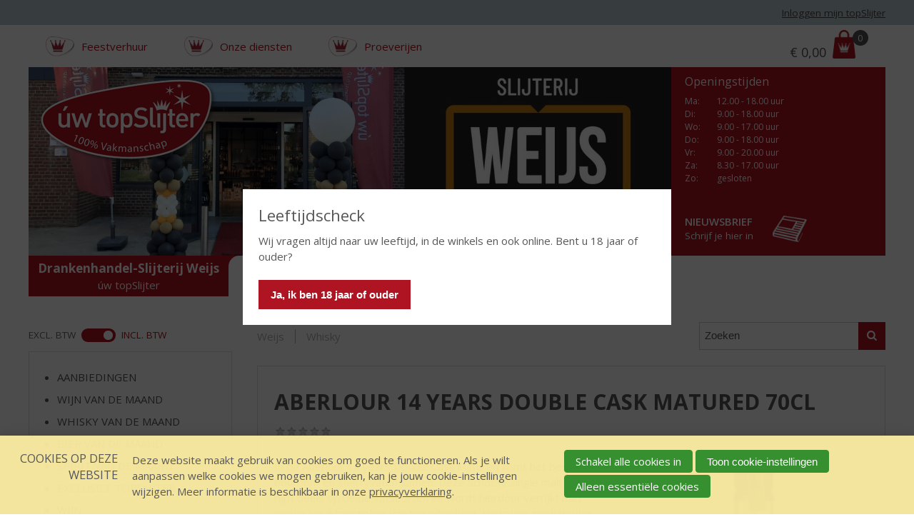

--- FILE ---
content_type: text/html; charset=UTF-8
request_url: https://www.slijterijweijs.nl/webshop/133123/whisky/1275773/aberlour-14-years-double-cask-matured-70cl
body_size: 11302
content:
<!DOCTYPE html>
<!--[if IE 7 ]><html lang="nl" class="no-js ie7 not-responsive"><![endif]-->
<!--[if IE 8 ]><html lang="nl" class="no-js ie8 not-responsive"></html><![endif]-->
<!--[if IE 9 ]><html lang="nl" class="no-js ie9"><![endif]-->
<!--[if (gt IE 9)|!(IE)]><!--><html lang="nl" class="no-js"><!--<![endif]-->
<head>

<script type='text/javascript' src='/ui/uibase/script/setcookie.js?r=2b0fb64fe3071088dc4630093935479cfe20b7f0'></script>
<script type='text/javascript' src='/l/cookie_control/filter/default/6b86b273ff34fce19d6b804eff5a3f5747ada4eaa22f1d49c01e52ddb7875b4b'></script>
<meta itemprop="pb:time" content="1530082454">
 <meta name='generator' content='Procurios' />
    <meta charset="UTF-8" />
    <link href='https://fonts.googleapis.com/css?family=Open+Sans:400,700,700italic,600,400italic' rel='stylesheet' type='text/css'>
    <link href='https://fonts.googleapis.com/css?family=Open+Sans+Condensed:700' rel='stylesheet' type='text/css'>
    <link href='https://fonts.googleapis.com/css?family=Architects+Daughter' rel='stylesheet' type='text/css'>
    <link rel='stylesheet' type='text/css' media='screen' href='/cache/ahhin0vol6j6.ff991df58ecf.css' />
<link rel='stylesheet' type='text/css' media='screen' href='/cache/1c291phpe50o8.ff991df58ecf.dialog.css' />
<link rel='stylesheet' type='text/css' media='screen' href='/cache/zpbqmxnmxy2x.ff991df58ecf.css' />
<link rel='stylesheet' type='text/css' media='print' href='/cache/1zl9c1uvgwn4w.ff991df58ecf.css' />
<meta http-equiv="X-UA-Compatible" content="IE=edge,chrome=1">
    <title>ABERLOUR 14 YEARS DOUBLE CASK MATURED 70CL - Weijs - úw topSlijter</title>
    <script id="piggy-widget" data-widget-id="1241" src="https://widget.piggy.eu/widget.js" defer></script>
    <meta name="viewport" content="width=device-width, initial-scale=1.0">
    <meta name='author' content='' />
    
    
    
    <link rel="shortcut icon" href="/ui/uwtopslijter/img/favicon.ico" />
    <style>
        .productListItem--hasPriceDeal1 .productListItem__content::before {
            content: 'Aanbieding';
        }

        .stockType--limited:before {
            content: 'Beperkte voorraad';
        }

        .stockType--unlimited:before {
            content: 'Op voorraad';
        }

        .stockType--empty:before {
            content: 'Niet bestelbaar';
        }

        .stockType--backorder:before {
            content: 'In backorder';
        }

    </style>
    <link rel='stylesheet' type='text/css' media='screen' href='/ui/uibase/style/pbutil.css?rev=936ee22c6760c7601820a01aadeb5a63a9c84a35' />
<script type='text/javascript' src='/ui/uibase/script/prototype/prototype-min.js?rev=2ce7626cd5fcfb3042f3ce6c532d9fd6b7e4e352'></script>
<script type='text/javascript' src='/ui/uibase/droplets/iframe-resizer/child.js?rev=8075597b7937271dad9679269aec91bcab7a61fc'></script>
<script type='text/javascript' src='/ui/uibase/script/pblib/pblib.js?rev=397cb9ef2e7dec4e026c879b0066f2807e007912'></script>

    <link rel='stylesheet' media='screen' href='/ui/uwtopslijter/modules/mod_webshop2/style/webshop-shopping-cart-new.css?rev=7a3048ffffe45c8c411620ba1b35a1902b29458e' type='text/css' />
<link rel='stylesheet' media='screen' href='/a/component/CompactShoppingCartProductsPopup-6871/1/uwtopslijter/CompactShoppingCartProductsPopup.css?rev=b9919fdbf63aedecd7df0c89116b357a0c642949' type='text/css' />
<script type="text/javascript">var dataLayer = [{"ecommerce":{"currencyCode":"EUR","detail":{"actionField":[],"products":[{"id":"TSL111986","name":"ABERLOUR 14 YEARS DOUBLE CASK MATURED 70CL","brand":"","category":"Whisky","price":"62.99","variant":""}]}}},{"event":"view_item","ecommerce":{"currency":"EUR","value":"62.99","items":[{"item_id":"TSL111986","item_name":"ABERLOUR 14 YEARS DOUBLE CASK MATURED 70CL","item_brand":"","item_category":"Whisky","price":"62.99","item_variant":"","index":1}]}}]</script><script type="application/ld+json"> {"@context":"http:\/\/schema.org","@type":"Product","name":"ABERLOUR 14 YEARS DOUBLE CASK MATURED 70CL","image":"https:\/\/www.slijterijweijs.nl\/l\/library\/download\/urn:uuid:d0b2077c-2745-445e-abe2-d73a5da2b333\/aberlour+14.jpg","description":"In de Aberlour 14 years Double Cask Matured komt het beste van bourbon- en sherryvaten samen. Deze Schotse single malt whisky rijpt deels op beide vatsoorten en wordt hierdoor verrijkt met unieke karakteristieken van het eikenhout. Hints van zoetigheden, kruiden, fruit en tonen van hout zijn allemaal aanwezig in het karakter van deze whisky.\r\n\r\nAberlour 14 Double Cask Matured heeft een goed gebalanceerde geur waarin hints van gedroogd fruit, kruiden en een vleugje eikenhout elkaar aanvullen. Soepele, zachte smaken vallen op in de mond. Fruitinvloeden, een vleugje butterscotch en zachte hints van kruiden gaan in elkaar over. De afdronk is soepel en middellang.","offers":{"@type":"Offer","priceCurrency":"EUR","price":"62.99","priceValidUntil":"","itemCondition":"","availability":"","seller":""}} </script><script src="/ui/uibase/vendor/procurios/amdLoader/dist/amdLoader.js?rev=b1a6a7ceda19f51c6a18587a2b15ca17675e5d29" data-main data-rev="ff991df58ecf"></script><script type="text/javascript" src="https://www.recaptcha.net/recaptcha/api.js?hl=nl&onload=recaptchaCallback&render=explicit" async defer></script>
<script type='text/javascript'>var digitalData = {"page":{"attributes":{"PBSiteID":"4758"},"pageInfo":{"pageID":"4770","pageName":"Webshop","language":"nl_NL","breadCrumbs":["Home","Hoofdmenu","Webshop"]}},"user":[{"segment":{"loggedIn":"no"},"profile":[{"profileID":"-","countryCode":"US","attributes":[]}]}],"component":[{"componentInfo":{"componentID":"4772","componentName":"Zoeken in webshop"},"attributes":{"componentType":"LimeWebshopProductSearch","componentModule":"Webshop"}},{"componentInfo":{"componentID":"4771","componentName":"Webshop Weijs"},"attributes":{"componentType":"LimeWebshopView","componentModule":"Webshop"}},{"componentInfo":{"componentID":"4773","componentName":"Webshop categorie\u00ebn Weijs"},"attributes":{"componentType":"LimeWebshopCategories","componentModule":"Webshop"}},{"componentInfo":{"componentID":"4774","componentName":"Productfilter"},"attributes":{"componentType":"ProductFilter","componentModule":"Webshop"}}],"product":[{"productId":"TSL111986","productName":"ABERLOUR 14 YEARS DOUBLE CASK MATURED 70CL","description":"In de Aberlour 14 years Double Cask Matured komt het beste van bourbon- en sherryvaten samen. Deze Schotse single malt whisky rijpt deels op beide vatsoorten en wordt hierdoor verrijkt met unieke karakteristieken van het eikenhout. Hints van zoetigheden, kruiden, fruit en tonen van hout zijn allemaal aanwezig in het karakter van deze whisky.\r\n\r\nAberlour 14 Double Cask Matured heeft een goed gebalanceerde geur waarin hints van gedroogd fruit, kruiden en een vleugje eikenhout elkaar aanvullen. Soepele, zachte smaken vallen op in de mond. Fruitinvloeden, een vleugje butterscotch en zachte hints van kruiden gaan in elkaar over. De afdronk is soepel en middellang.","productImage":"https:\/\/www.slijterijweijs.nl\/l\/library\/download\/urn:uuid:d0b2077c-2745-445e-abe2-d73a5da2b333\/aberlour+14.jpg"}],"cookiePolicy":{"acceptancePolicy":"optIn","cookieTypeCategory":{"tracking":"tracking","statistics":"tracking","external":"external","functional":"essential"},"allowedCookieTypes":{"functional":true,"preferences":false,"statistics":false,"tracking":false,"external":false}},"pageInstanceID":"production"}</script>
    <script>
        window.dataLayer = window.dataLayer || [];
        function gtag(){ dataLayer.push(arguments); }

        gtag('consent', 'default', {"ad_storage":"denied","ad_user_data":"denied","ad_personalization":"denied","analytics_storage":"denied","functionality_storage":"denied","personalization_storage":"denied","security_storage":"granted"});
    </script>
<script>
    (function(w,d,s,l,i){w[l]=w[l]||[];w[l].push({'gtm.start':
        new Date().getTime(),event:'gtm.js'});var f=d.getElementsByTagName(s)[0],
        j=d.createElement(s),dl=l!='dataLayer'?'&l='+l:'';j.async=true;j.src=
        '//www.googletagmanager.com/gtm.js?id='+i+dl;f.parentNode.insertBefore(j,f);
    })(window,document,'script','dataLayer','GTM-W5NRBNC');
</script>
<link rel='stylesheet' media='screen' href='/ui/uwtopslijter/modules/mod_webshop2/style/webshop-frontend-new.css?rev=367505876b43950cded23e6905d908634c20f6d3' type='text/css' />
<link rel='stylesheet' media='print' href='/files/mod_webshop2/style/print.css?rev=90f27f2a516f9ddccfb75efea183f970b74ed131' type='text/css' />
<script src='/a/userinterface/uibase/script/pblib/autosubmit.js?rev=90c9895ce147e8ab051bd55f6ea95a9eb9a4be2e'></script>
<script src='/a/userinterface/uwtopslijter/modules/mod_webshop2/script/webshopcart.js?rev=724a38b6cbf25d8f1d99f1311bff2a49749800a6'></script>
<script src='/a/module/mod_webshop2/script/webshopfavorites.js?rev=776234037c32c2d1ed2dc11c9e8ea503117bd5f1'></script>
<script src='/a/userinterface/uibase/components/form-elements/form-element-rating/pbuic-fe-rating.js?rev=fe357a604012621d43d1c2532dd18be654a30000'></script>
<link rel='stylesheet' media='screen' href='/ui/uwtopslijter/components/form-elements/form-element-rating/pbuic-fe-rating.css?rev=0b6809514538595ffb1a502bce8080916f3f301b' type='text/css' />
<script src='/a/module/mod_webshop2_review/script/review.js?rev=8aac1b1575f52ee91d2a46d84c1a461d718104b3'></script>
<script type='text/javascript'><!--//--><![CDATA[//><!--
require(["domReady"], function (domReady) { domReady(function () { Review.init("ws-review-form") }); });
require(["domReady"], function (domReady) { domReady(function () { window.formElementRating = window.formElementRating || {}; window.formElementRating.reviewScore = new PbLib.UI.formElementRating('reviewScore') }); });
    var recaptchaCallback = function () {
        var containers = document.getElementsByClassName("g-recaptcha");
        for (var i = 0; i < containers.length; i++) {
            grecaptcha.render(containers[i].id, {
                sitekey: containers[i].getAttribute("data-sitekey"),
                theme: containers[i].getAttribute("data-theme")
            });
        }
    };
require(["domReady"], function (domReady) { domReady(function () { ReviewReply.init("ws-review-reply-form") }); });
//--><!]]></script>
<script src='/a/module/mod_webshop2_review/script/review-list.js?rev=6d7f020bd577e20d5bef3a173f03a6ad2a616c3e'></script>
<script src='/a/userinterface/uibase/script/jsonrpc.js?rev=4686b3031fe7066fa2e9ee8c9876163604f59fe7'></script>
<script type='text/javascript'><!--//--><![CDATA[//><!--
require(["domReady"], function (domReady) { domReady(function () { ReviewList.init("https:\/\/www.slijterijweijs.nl\/o\/webshop2_review\/AThOdR1ra4Yp_1klARezXa47gw5QSw~seip5VphyoW8JbFg5FpTnD8jI_M4jdPqlZIe5TCyV~rD8u2LIk4wj0wgrblVhZ3xpIg--\/reviewList\/rpc",10,0,10) }); });
//--><!]]></script>
<link rel='stylesheet' media='screen' href='/files/mod_cookie_control/style/cookie-control.css?rev=47fa83acee758c80248c8a782271fc5d0f928fc4' type='text/css' />
<script src='/a/module/mod_cookie_control/script/cookie-control.js?rev=7bf44ede546893e6962803330cfe9044255e761a'></script>
<link rel='stylesheet' media='screen' href='/ui/uwtopslijter/modules/mod_webshop2/style/webshop-shopping-cart-new.css?rev=7a3048ffffe45c8c411620ba1b35a1902b29458e' type='text/css' />
<link rel='stylesheet' media='screen' href='/a/component/CompactShoppingCartProductsPopup-6871/1/uwtopslijter/CompactShoppingCartProductsPopup.css?rev=b9919fdbf63aedecd7df0c89116b357a0c642949' type='text/css' />
<link rel='stylesheet' media='screen' href='/a/component/VatSwitcher-30d3/1/uwtopslijter/VatSwitcher.css?rev=4da7008baa6ac1bf06cfe7d8c10a806cec0f5b94' type='text/css' />
<script type='text/javascript'><!--//--><![CDATA[//><!--
require(["pb\/load!VatSwitcher-1848602433"]);
//--><!]]></script>

    
</head>
<body id="webshop" class=" webshop-productdetails  webshop-active">
<noscript>
    <iframe src="//www.googletagmanager.com/ns.html?id=GTM-W5NRBNC" height="0" width="0" style="display:none; visibility:hidden"></iframe>
</noscript>
    <!-- ProBaseSpider noIndex -->
    <div class="skip-links">
        <span>Sla links over</span>
        <ul>
            <li><a href="#content">Spring naar de inhoud</a></li>
            <li><a href="#nav">Spring naar de navigatie</a></li>
        </ul>
    </div>
    <div id='ageConfirmation' class='ageConfirmation'>
        <div class="ageConfirmation__pageBlocker"></div>
        <div class="ageConfirmation__content">
            <h2 class="ageConfirmation__header">Leeftijdscheck</h2>
            <p class="ageConfirmation__text">Wij vragen altijd naar uw leeftijd, in de winkels en ook online. Bent u 18 jaar of ouder?</p>
            <button id="ageConfirmationButton" class="ctaButton">Ja, ik ben 18 jaar of ouder</button>
        </div>
    </div>
    <div id="siteContainer" class="site-container clearfix">
        <div class="header-container">
            <div class="header-first-row">
                <div class='wrapper '>
                    
                    <div class='login-wrapper'>	<div id='loggedOut' class='loginSnippet'>
		<a href='/login' class='loginSnippet__link'>Inloggen mijn topSlijter</a>
	</div>
</div>
                </div>
            </div>
            <div class="wrapper header-wrapper">
                <div class="header-second-row" id='header-second-row'>
                    <div class='header-servicemenu'><ul><li class="nth-child1">                
            <a href="/feestverhuur">Feestverhuur</a></li><li class="nth-child2">                
            <a href="/onze-diensten">Onze diensten</a></li><li class="nth-child3 last">                
            <a href="/proeverijen">Proeverijen</a></li></ul></div>
                    <div class='shoppingcartCompactContainer'><div
    id='art_32833'
    class='article '
    >
        <div class='article_content article_dynamic'><div class="shopping-cart-compact" id="webshop-shopping-cart-snippet">
    <h3>Mijn winkelmand</h3>
    <a href="/winkelwagen">
        			<span class="visually-hidden">Prijs: </span>
			<span class='total-price'><span class='currency-symbol'>€ </span>0,00</span>
			        	    <span class="icon-cart"></span>
	    <span class="mw-scs-number-of-articles">0</span>
    </a>
</div></div>
</div></div>
                </div>
                <div class='header-third-row'>
                    <div class="header-images">
                        <a href='/'><img src="/ui/uwtopslijter/img/uw-topslijter-logo.png" class="logo" alt="Uw topSlijter. 100% vakmanschap "></a>
                        <a href='/'>
                            <img src="/l/library/download/urn:uuid:d68663e8-8939-4910-bed1-36234d099374/opzet+heading.jpg?scaleType=3&width=1280&height=375" class="banner" alt="">
                        </a>
                    </div><!--
-------------------><div class="metaContentContainer--large">
                        <div class='metaContent '>
                            <form method="get" action="/winkels" id="store-search" class='metaContent__storeSearch'>
                                <input type='hidden' name='map' value='uw-topslijter'/>
                                <label for="store-searchfield">Zoek een winkel</label>
                                <input id="store-searchfield" name="address" type="text"/>
                                <button type="submit" class="sr">Zoek een winkel</button>
                            </form>
                            <div class='metaContent__openingTimes'>
                                <div
    id='art_527'
    class='article '
    >
        <div class='article_content article_dynamic'><div class='mainAddress'><address><img class='icon' src='/files/mod_relation/icons/company.svg' height='16' width='20' alt='' /> Weijs<br />
Herstraat 58<br />
5961 GK  HORST</address><p></p>
<div class="openingTimes">
<h3>Openingstijden</h3>
<table border="1" class="first">
<tbody>
<tr>
<td style="text-align:left;">Ma<span>:</span></td>
<td>12.00 - 18.00 uur</td>
</tr>
<tr class="even">
<td>Di<span>:</span></td>
<td>9.00 - 18.00 uur</td>
</tr>
<tr>
<td>Wo<span>:</span></td>
<td>9.00 - 17.00 uur</td>
</tr>
<tr class="even">
<td>Do<span>:</span></td>
<td>9.00 - 18.00 uur</td>
</tr>
<tr>
<td>Vr<span>:</span></td>
<td>9.00 - 20.00 uur</td>
</tr>
<tr class="even">
<td>Za<span>:</span></td>
<td>8.30 - 17.00 uur</td>
</tr>
<tr>
<td>Zo:</td>
<td>gesloten</td>
</tr>
</tbody>
</table>
<p class="openingTimes__diffOpening"></p>
</div>
<p></p></div></div>
</div>
                            </div>
                            <div class="metaContent__bottom">
                                <a href="/nieuwsbrief" class="metaContent__newsletterLink">
                                    <h2>Nieuwsbrief</h2>
                                    <p>Schrijf je hier in</p>
                                </a>
                            </div>
                        </div>
                    </div>
                </div>
                <div class="header-fourth-row">
                    <div class="header-topslijter-name">
                        
                            <span class="topslijter-local-name">Drankenhandel-Slijterij Weijs</span>
                        
                        <span class="topslijter-name">&uacute;w topSlijter</span>
                        <span class="topslijter-slogan">100% vakmanschap</span>
                    </div>
                    <div id="nav" class="main-nav">
                        <div class="main-menu">
                            <ul><li class="nth-child1">                
            <a href="/">Home</a></li><li class="nth-child2 active">                
            <a href="/webshop" aria-current="page">Webshop</a></li><li class="nth-child3">                
            <a href="/over-ons">Over ons</a></li><li class="nth-child4">                
            <a href="/nieuws">Nieuws</a></li><li class="nth-child5">                
            <a href="/inspiratie">Inspiratie</a></li><li class="nth-child6 last">                
            <a href="/contact">Contact</a></li></ul>
                        </div>
                    </div>
                    <div class="toggle-button-wrapper">
                        <button class="toggle-nav-button icon-menu">Menu</button>
                    </div>
                </div>

                <div class='header-servicemenu header-servicemenu--mobile'><ul><li class="nth-child1">                
            <a href="/feestverhuur">Feestverhuur</a></li><li class="nth-child2">                
            <a href="/onze-diensten">Onze diensten</a></li><li class="nth-child3 last">                
            <a href="/proeverijen">Proeverijen</a></li></ul></div>

            </div>
        </div>
        <div class="content-container">
            <div class="wrapper content-wrapper clearfix">
                <div class="submenu-content-container--small"></div>
                <div id="content" class="content content-right">
                    
                    <!-- /ProBaseSpider -->
                    <h1 class="sr">Webshop</h1>
                    <div
    id='art_4772'
    class='article article_1 article_odd article_first'
    >
        <div class='article_content article_dynamic'><div class='webshop-product-search'><form id='webshop-product-search' method='get' action='/webshop'>
            <fieldset>
                <label for='searchText'>Zoeken: </label>
                <input type='text' id='searchText' name='q' value=''  />
                
                <button type='submit'><span class='inner-button'>Zoeken</span></button>
            </fieldset>
            </form>
</div></div>
</div><div
    id='art_4771'
    class='article article_2 article_even article_last'
    >
        <div class='article_content article_dynamic'><div class='webshop-breadcrumbs'>
            <dl><dt>U bent hier:</dt><dd class='first'><a href='/webshop'>Weijs</a></dd><dd class='last'><a href='/webshop/133123/whisky'>Whisky</a></dd></dl></div><div id='webshop-12675'><div class='product-details'><p class='webshop-back-link'><a onclick='history.go(-1); return false;' href='/'>Terug naar de vorige pagina</a>
            </p><div class='product-info clearfix  
               
            '>
    <div class='product-info-exclusive' title='Exclusief bij &uacute;w topSlijter'>Exclusief topSlijter</div>
  	<div class='product-info-offer'>Aanbieding</div>
    <div class='product-info-generic'>
      <h2 class='product-title'>ABERLOUR 14 YEARS DOUBLE CASK MATURED 70CL</h2>
      <div class='ws-reviews-container'>
<div class='ws-reviews-score'><div class='field first last view'>
	<label id='obj_1_label' class='field last'>Beoordeling</label>

<div aria-labelledby="obj_1_label" class="pbuic-fe-rating fieldinput" id="obj_1">
            <div class='pbuic-ferr-bar'>
                <div class='pbuic-ferrb-score' style='width: 0%;'></div>
            </div>
            <span class='pbuic-ferr-score-number'>(0,0 / 5)</span></div><div class='field_sep'></div></div></div> 
</div>
      <div class='product-logos-wrapper'>
		<div class='product-jaarwijn-logo'><span class='sr'>Jaarwijn</span></div>
      	<div class='product-bier-vd-maand-logo'><span class='sr'>Bier van de maand</span></div>
      	<div class='product-wijn-vd-maand-logo'><span class='sr'>Wijn van de maand</span></div>
      	<div class='product-malt-vd-maand-logo'><span class='sr'>Malt van de maand</span></div>
        <div class='product-rum-vd-maand-logo'><span class='sr'>Rum van de maand</span></div>
      </div>  
      <img itemprop='image' src='/l/library/download/urn:uuid:d0b2077c-2745-445e-abe2-d73a5da2b333/aberlour+14.jpg?color=ffffff&amp;scaleType=2&amp;width=360&amp;height=360' alt='ABERLOUR 14 YEARS DOUBLE CASK MATURED 70CL' class='product-image' width='360' height='360'>
      
      <div class='product-description-html'>In de Aberlour 14 years Double Cask Matured komt het beste van bourbon- en sherryvaten samen. Deze Schotse single malt whisky rijpt deels op beide vatsoorten en wordt hierdoor verrijkt met unieke karakteristieken van het eikenhout. Hints van zoetigheden, kruiden, fruit en tonen van hout zijn allemaal aanwezig in het karakter van deze whisky.<br />
<br />
Aberlour 14 Double Cask Matured heeft een goed gebalanceerde geur waarin hints van gedroogd fruit, kruiden en een vleugje eikenhout elkaar aanvullen. Soepele, zachte smaken vallen op in de mond. Fruitinvloeden, een vleugje butterscotch en zachte hints van kruiden gaan in elkaar over. De afdronk is soepel en middellang.</div>
 
 		<div class='product-price-wrapper clearfix'>
        <div class='product-price'>
          <span class='currency-symbol'>€ </span>62,99
          <div class='product-price-packing-entity'>Stuk</div>
           <div class='product-price-packing-entity'>Huidige voorraad: 2</div>
          
        </div>     
        <div class='product-bulk '>
          
          
        </div>
      </div>
<!--       -->
      <span class='stockType stockType--limited'></span>
      <span class='add-to-shopping-cart'><input type='number' id='webshop-product-quantity1275773' class='product-quantity' value='1' step='1' min='1' aria-label='Aantal'/><a role='button' class='button add-to-shopping-cart-link webshop-icon-shopping-cart' id='product-1275773' title='Plaats dit artikel in uw winkelmand' href='/webshop/133123/whisky/1275773/aberlour-14-years-double-cask-matured-70cl' onclick="WebshopCart.addProduct(this, '1275773', ''); return false;"><span class='add-to-shopping-cart-link-text'>In winkelmand</span></a><span class='add-to-shopping-cart-status pb-visually-hidden' role='status'></span></span>
      <!-- Go to www.addthis.com/dashboard to customize your tools -->
      <div class="addthis_sharing_toolbox"></div>
    </div>
	<div class='product-info-details'>
      <h3 class='product-info-details-title'>Etiketinformatie</h3>
      <dl>
        <dt>Land van Herkomst</dt><dd>Schotland</dd>
        
        
        <dt>Inhoud</dt><dd>70 CL</dd>
        <dt>Alcoholpercentage</dt><dd>40% vol</dd>
        
        
        
        
        
        
        
        
        
        
        
        
        
        
        
        
        
        
        
        
        
        
        
      </dl>
  	</div>
	<div class='product-info-reviews'>
		<div class='ws-rc-header clearfix'>
<h2>Reviews</h2>
<a id='ws-rc-button-write-review' href='#ws-review-form' class='ctaButton ctaButton--small ws-rc-button'>Schrijf een review</a>
</div>
<div class='ws-rc-review-list'>Er zijn nog geen reviews geplaatst voor dit product</div>

		
<form onsubmit='if (this.pbBlocked) return false; this.pbBlocked = true;' class='ws-review-form Form notabs'  accept-charset='UTF-8' enctype='multipart/form-data' method='post' id='ws-review-form' action='/webshop/133123/whisky/1275773/aberlour-14-years-double-cask-matured-70cl'><div>
                    <input id='ws-review-form_isSubmitted' type='hidden' name='formdata[isSubmitted_ws-review-form]' value='1' /><button style="overflow: hidden !important; height: 0 !important; width: 0 !important; margin: 0 !important; border: 0 !important; padding: 0 !important; display: block !important;" hidden type="submit" aria-hidden="true" tabindex="-1" onclick="document.getElementById(this.form.id + '_isSubmitted').value=&quot;defaultsubmitplaceholder&quot;"></button><input type='hidden' name='csrf_token_ws-review-form' value='AedTQdPRh5akXVy7DJbe~Ymn8MucTNmbRo31NavKh8muUH5LCGeWJxoWWTv1wVzrudgskbHcO6nB4ovLJvZKOmeBJDpXzvwA7DRGzIqogelTqcelGj8TB9YmxoCi2590rCgSfJzyWG9CUx2sDOdZXonRN5AZR8eheL~_lG_4SZqm6epqLTnxSnjFH6VjHft0gpM05ZbyqUQEB4CSbZe7GYxm2Y~PnNoMJqxxgZx9o6Hjg2qzfaFb~o52WmpzmGpxUy8gDSMCAKty8AzxiYzUR_x_4NQU1ejbMQ--' /><input type='hidden' id='return_uri' name='return_uri' value='/' /></div><fieldset id='obj_2' class=''><legend>Plaats een review</legend><div class='field first req'>
	<label for='reviewBy' class='field'>Naam<span class='req' aria-label='(verplicht veld)' role='img'>*</span></label>

<div class="fieldinput"><input type='text' name='formdata[reviewBy]' value='' id='reviewBy' class='proFormText w-medium' maxlength='255' aria-required="true" /></div><div class='field_sep'></div></div><div class='field req'>
	<label for='reviewEmail' class='field'>E-mailadres<span class='req' aria-label='(verplicht veld)' role='img'>*</span></label>

<div class="fieldinput"><input type='email' name='formdata[reviewEmail]' value='' id='reviewEmail' class='proFormText w-medium' maxlength='255' autocomplete='email' aria-required="true" /></div><div class='field_sep'></div></div><div class='field req'>
	<label id='reviewScore_label' class='field'>Score<span class='req' aria-label='(verplicht veld)' role='img'>*</span></label>

<div class="pbuic-fe-rating fieldinput"><ul id='reviewScore' class='proFormListRadio' aria-labelledby='reviewScore_label' aria-required="true"><li class='first odd'><input type='radio' name='formdata[reviewScore]' id='reviewScore_1' value='1'  class='proFormRadio'  /><label for='reviewScore_1'>1 </label>
                </li><li class='even'><input type='radio' name='formdata[reviewScore]' id='reviewScore_2' value='2'  class='proFormRadio'  /><label for='reviewScore_2'>2 </label>
                </li><li class='odd'><input type='radio' name='formdata[reviewScore]' id='reviewScore_3' value='3'  class='proFormRadio'  /><label for='reviewScore_3'>3 </label>
                </li><li class='even'><input type='radio' name='formdata[reviewScore]' id='reviewScore_4' value='4'  class='proFormRadio'  /><label for='reviewScore_4'>4 </label>
                </li><li class='odd'><input type='radio' name='formdata[reviewScore]' id='reviewScore_5' value='5'  class='proFormRadio'  /><label for='reviewScore_5'>5 </label>
                </li><li class='even'><input type='radio' name='formdata[reviewScore]' id='reviewScore_6' value='6'  class='proFormRadio'  /><label for='reviewScore_6'>6 </label>
                </li><li class='odd'><input type='radio' name='formdata[reviewScore]' id='reviewScore_7' value='7'  class='proFormRadio'  /><label for='reviewScore_7'>7 </label>
                </li><li class='even'><input type='radio' name='formdata[reviewScore]' id='reviewScore_8' value='8'  class='proFormRadio'  /><label for='reviewScore_8'>8 </label>
                </li><li class='odd'><input type='radio' name='formdata[reviewScore]' id='reviewScore_9' value='9'  class='proFormRadio'  /><label for='reviewScore_9'>9 </label>
                </li><li class='last even'><input type='radio' name='formdata[reviewScore]' id='reviewScore_10' value='10'  class='proFormRadio'  /><label for='reviewScore_10'>10 </label>
                </li></ul></div><div class='field_sep'></div></div><div class='field req'>
	<label for='reviewTitle' class='field'>Titel<span class='req' aria-label='(verplicht veld)' role='img'>*</span></label>

<div class="fieldinput"><input type='text' name='formdata[reviewTitle]' value='' id='reviewTitle' class='proFormText w-medium' maxlength='255' aria-required="true" /></div><div class='field_sep'></div></div><div class='field req'>
	<label for='reviewText' class='field'>Review<span class='req' aria-label='(verplicht veld)' role='img'>*</span></label>

<div class="fieldinput"><textarea name='formdata[reviewText]' id='reviewText' class='proFormText w-medium h-medium' rows='6' cols='43' aria-required="true"></textarea></div><div class='field_sep'></div></div><div class='field last req'><div class="fieldinput"><div id="g-recaptcha-1" class="g-recaptcha" data-sitekey="6Le2OcwrAAAAALLR8kQ_PXjEDO5rnbbmVQ5yJnim"></div></div><div class='field_sep'></div></div></fieldset><div class='submit field last'><div class="fieldinput"><button type='submit' onclick="document.getElementById(this.form.id + '_isSubmitted').value=this.id;" name='formdata[submit]' value='obj_3' id='obj_3'  class='submit pri'  ><span class='inner-button'>Verstuur review</span></button></div><div class='field_sep'></div></div></form>
  	</div>  
</div></div></div></div>
</div>
                </div>
                <div id="sidebar-left" class="sidebar sidebar-left">
                    <div class='vat__switcher'>


<div class='VatSwitcher' id='VatSwitcher-1848602433' data-module='/a/component/VatSwitcher-30d3/1/uwtopslijter/VatSwitcher.js?rev=918cdd57342da740cce32561c11a66e5914ef70f' data-module-data='{&quot;setting&quot;:&quot;include&quot;,&quot;updateUrl&quot;:&quot;\/k\/webshop2\/vat\/set\/exclude&quot;}'><input id='excludeVatInput' class='VatSwitcher__input' name='VatSwitcher' type='radio' ><label for='excludeVatInput' class='VatSwitcher__label VatSwitcher__label--exclude'>
            excl. BTW
        </label><input id='includeVatInput' class='VatSwitcher__input' name='VatSwitcher' type='radio' checked><label for='includeVatInput' class='VatSwitcher__label VatSwitcher__label--include'>
            incl. BTW
        </label></div></div>
                    <div
    id='art_4773'
    class='article article_1 article_odd article_first article_last'
    >
        <div class='article_content article_dynamic'><!-- ProBaseSpider noIndex noLinks --><div class='webshop-category-tree'><ul><li class='nth-child1 first  '>
                    <a href='/webshop/12676/aanbiedingen' >Aanbiedingen</a>
                    
                </li><li class='nth-child2   '>
                    <a href='/webshop/12677/wijn-van-de-maand' >Wijn van de Maand</a>
                    
                </li><li class='nth-child3   '>
                    <a href='/webshop/2211934/whisky-van-de-maand' >Whisky van de Maand</a>
                    
                </li><li class='nth-child4   '>
                    <a href='/webshop/12679/bier-van-de-maand' >Bier van de Maand</a>
                    
                </li><li class='nth-child5   '>
                    <a href='/webshop/2501467/spirit-van-de-maand' >Spirit van de Maand</a>
                    
                </li><li class='nth-child6   '>
                    <a href='/webshop/489613/exclusief-topslijter' >Exclusief topSlijter</a>
                    
                </li><li class='nth-child7   '>
                    <a href='/webshop/134878/wijn' >Wijn</a>
                    
                </li><li class='nth-child8    active'>
                    <a href='/webshop/133123/whisky' >Whisky</a>
                    
                </li><li class='nth-child9   '>
                    <a href='/webshop/131313/bier' >Bier</a>
                    
                </li><li class='nth-child10   '>
                    <a href='/webshop/131246/aperitief' >Aperitief</a>
                    
                </li><li class='nth-child11   '>
                    <a href='/webshop/131753/gedistilleerd-overig' >Gedistilleerd Overig</a>
                    
                </li><li class='nth-child12   '>
                    <a href='/webshop/2027448/shotjes' >Shotjes</a>
                    
                </li><li class='nth-child13   '>
                    <a href='/webshop/135381/kant-en-klaar' >Kant en Klaar</a>
                    
                </li><li class='nth-child14   '>
                    <a href='/webshop/135384/frisdrank' >Frisdrank</a>
                    
                </li><li class='nth-child15   '>
                    <a href='/webshop/135389/glaswerk' >Glaswerk</a>
                    
                </li><li class='nth-child16   '>
                    <a href='/webshop/135521/geschenkverpakking' >Geschenkverpakking</a>
                    
                </li><li class='nth-child17   '>
                    <a href='/webshop/135527/(relatie)geschenken' >(Relatie)Geschenken</a>
                    
                </li><li class='nth-child18   '>
                    <a href='/webshop/135649/party-en-verhuur' >Party en Verhuur</a>
                    
                </li><li class='nth-child19   '>
                    <a href='/webshop/135708/diversen' >Diversen</a>
                    
                </li><li class='nth-child20   '>
                    <a href='/webshop/472212/alcoholvrije-dranken' >Alcoholvrije Dranken</a>
                    
                </li><li class='nth-child21   '>
                    <a href='/webshop/1584117/vegan-dranken' >Vegan Dranken</a>
                    
                </li></ul></div><!-- /ProBaseSpider --></div>
</div>
                </div>
            </div>
            <div class="wrapper"><div class="metaContentContainer--small"></div></div>
        </div>
        <!-- ProBaseSpider noIndex -->
        <div class="footer-container">
            <div class="wrapper footer-wrapper">
                <div class="footermenu-col-container">
                    <div class="footermenu-col footermenu-col-home">
                        <h2>Home</h2><ul><li class="nth-child1">                
            <a href="/home">Home</a></li><li class="nth-child2 active">                
            <a href="/webshop" aria-current="page">Webshop</a></li><li class="nth-child3">                
            <a href="/over-ons">Over ons</a></li><li class="nth-child4">                
            <a href="/nieuws">Nieuws</a></li><li class="nth-child5">                
            <a href="/inspiratie">Inspiratie</a></li><li class="nth-child6 last">                
            <a href="/contact">Contact</a></li></ul>
                    </div>
                    <div class="footermenu-col footermenu-col-uwtopslijter">
                        <h2>Mijn topSlijter</h2><ul><li class="nth-child1 last">                
            <a href="/interessante-links">Interessante links</a></li></ul>
                    </div>
                    <div class="footermenu-col footermenu-col-payment">
                        <div
    id='art_34873'
    class='article '
    >
            <h2>Wij accepteren...</h2>
        <div class='article_content article_static'><table border="0" class="first" style="width:58px;">
<tbody>
<tr>
<td style="width:58px;"><img title="" src="/l/library/download/urn:uuid:4357757d-0712-4499-869a-1317126295c3/ideal_100.png?scaleType=1&amp;width=58&amp;height=50" alt="" data-lightbox-galleryname="" width="58" height="50" style="display:block;margin-left:auto;margin-right:auto;" /></td>
</tr>
</tbody>
</table>
<p><span style="text-decoration:underline;"><strong><!-- pbSite:4758 --><a href="https://www.slijterijweijs.nl/retourneren">Retour</a></strong></span></p>
<p class="last"><strong><!-- pbSite:4758 --><a href="https://www.slijterijweijs.nl/geborgde-werkwijze"><span style="text-decoration:underline;">Geborgde werkwijze</span></a></strong></p></div>
</div>
                    </div>
                    
                        <div class="footermenu-col footer__socialMediaColumn">
                            <h2>Volg ons</h2>
                            <div class='footer__smIconRow'>
                                <a href='https://www.facebook.com/Drankenhandel.Slijterij.Weijs/' class='footer__smIcon icon-facebook' target=_blank><span class='sr'>Facebook</span></a>
                                
                                <a href='https://www.instagram.com/slijterijweijs' class='footer__smIcon icon-instagram' target=_blank><span class='sr'>Instagram</span></a>
                            </div>
                            <div class='footer__smIconRow'>
                                
                                
                                
                            </div>
                        </div>
                    
                </div>
                <div class="footermenu-horizontal"><ul><li class="nth-child1">                
            <a href="/designed-by-yooky-smart-concepts" target="_blank" rel="noopener noreferrer" class="external-link">Designed by YOOKY smart concepts</a></li><li class="nth-child2">                
            <a href="/geen-18-geen-alcohol" target="_blank" rel="noopener noreferrer" class="external-link">GEEN 18 GEEN alcohol</a></li><li class="nth-child3">                
            <a href="/idin">iDIN</a></li><li class="nth-child4">                
            <a href="/sitemap">sitemap</a></li><li class="nth-child5">                
            <a href="/privacy-statement">Privacy Statement</a></li><li class="nth-child6">                
            <a href="/footermenu-horizontaal/disclaimer">Disclaimer</a></li><li class="nth-child7">                
            <a href="/footermenu-horizontaal/verantwoord-alcoholgebruik">Verantwoord alcoholgebruik</a></li><li class="nth-child8">                
            <a href="/footermenu-horizontaal/leveringsvoorwaarden">Leveringsvoorwaarden</a></li><li class="nth-child9 last">                
            <a href="/land-vestiging">The Netherlands</a></li></ul></div>
            </div>
        </div>
        
    </div>
    
    <script src="/cache/1_1nbfglhizapn.ff991df58ecf.js"></script>
    <script src="/cache/1_2rd8lrasmwaog.ff991df58ecf.js"></script>
    <script src="/cache/1_37rrq2hhzbi80.ff991df58ecf.js"></script>
    <script>
        ProtoUI.qsDefaultValue("searchText", 'Zoeken');
        ProtoUI.qsDefaultValue("store-searchfield", "Plaats of postcode");
    </script>
    <!-- Go to www.addthis.com/dashboard to customize your tools -->
    <script type="text/javascript" src="//s7.addthis.com/js/300/addthis_widget.js#pubid=ra-56951365d0384208" async="async"></script>
    <!-- /ProBaseSpider -->




<!-- ProBaseSpider noIndex noLinks -->
<div id="scms-cc-cookie-bar" class='scms-cookie-control'>
    <div class="cb-content-container">
        <div class="cb-content-row cb-content-row-1 cb-clearfix">
            <div class="cb-notice cb-content cb-content-left">
                <h2>Cookies op deze website</h2>
                <div class="cb-inner-content">
                                            <p><p>Deze website maakt gebruik van cookies om goed te functioneren. Als je wilt aanpassen welke cookies we mogen gebruiken, kan je jouw cookie-instellingen wijzigen. Meer informatie is beschikbaar in onze <a href='/privacy-statement'>privacyverklaring</a>.</p></p>
                                    </div>
            </div>
            <div class="cb-buttons cb-content cb-content-right">
                <div class="cb-inner-content">
                                            <p>
                            <a href="/l/cookie_control/accept-cookies/all?u=AVtnIJ74OFnJxQGJo4mzKL3CH3O4iSiet3tLz9O1Z7FdAdsIpRifAI_IKCyafw18fFrMl0msYwqWFhANrhCIrGiduIWRqpNFf9a0ShbHPE5L5o5OnYnpV4NY8QNvwWMg7ANNmAyfjyk0" class="CookiesOK cb-button-primary cb-button" rel="nofollow">Schakel alle cookies in</a>
                            <button id="cd-settings-button" class="cb-button-primary cb-button">Toon cookie-instellingen</button>
                            <a href="/l/cookie_control/decline-cookies?u=AVtnIJ74OFnJxQGJo4mzKL3CH3O4iSiet3tLz9O1Z7FdAdsIpRifAI_IKCyafw18fFrMl0msYwqWFhANrhCIrGiduIWRqpNFf9a0ShbHPE5LI8gfhYz0UBKr4oYBpqNtdfNQVOChl_Wk" class="cb-button-primary cb-button" rel="nofollow">Alleen essentiële cookies</a>
                        </p>
                                    </div>
            </div>
        </div>
        <div class="cb-content-row cb-content-row-2 cb-clearfix">
            <div class="cb-cookie-settings cb-content">
                <h2>Jouw cookie-instellingen</h2>
                <div class="cb-inner-content">
                    <form action="/l/cookie_control/accept-cookies?u=AVtnIJ74OFnJxQGJo4mzKL3CH3O4iSiet3tLz9O1Z7FdAdsIpRifAI_IKCyafw18fFrMl0msYwqWFhANrhCIrGiduIWRqpNFf9a0ShbHPE5LvFuxdG9vm2DrZRXbMcsLb%7E2_uSeQO2EE" method="post">
                        <fieldset>
                            <ol>
                                                            <li class="cb-cookies-always-on">
                                    <label for="cb-essential">
                                        <input type="checkbox" id="cb-essential" name="cookie-policy-category-1" class="cb-onoffswitch-checkbox" disabled="disabled" checked />
                                        <span>Strikt noodzakelijk</span>
                                    </label>
                                    <p>Je ontvangt strikt noodzakelijke cookies, omdat ze nodig zijn voor het juist functioneren van deze website. Deze cookies kun je niet uitschakelen.</p>
                                </li>
                                                            <li>
                                    <label for="cb-preferences">
                                        <input type="checkbox" id="cb-preferences" name="cookie-policy-category-8" class="cb-onoffswitch-checkbox" />
                                        <span>Voorkeuren</span>
                                    </label>
                                    <p>Deze website slaat jouw voorkeuren op zodat deze bij een volgend bezoek kunnen worden toegepast.</p>
                                </li>
                                                            <li>
                                    <label for="cb-analysis">
                                        <input type="checkbox" id="cb-analysis" name="cookie-policy-category-16" class="cb-onoffswitch-checkbox" />
                                        <span>Analyse</span>
                                    </label>
                                    <p>Deze website analyseert het gebruik ervan, zodat we functionaliteit daarop kunnen aanpassen en verbeteren. De gegevens zijn anoniem.</p>
                                </li>
                                                            <li>
                                    <label for="cb-tracking">
                                        <input type="checkbox" id="cb-tracking" name="cookie-policy-category-2" class="cb-onoffswitch-checkbox" />
                                        <span>Tracking</span>
                                    </label>
                                    <p>Deze website analyseert je bezoek om de inhoud beter op jouw behoeften af te stemmen.</p>
                                </li>
                                                            <li>
                                    <label for="cb-external">
                                        <input type="checkbox" id="cb-external" name="cookie-policy-category-4" class="cb-onoffswitch-checkbox" />
                                        <span>Extern</span>
                                    </label>
                                    <p>Deze website maakt gebruik van externe functionaliteit, zoals Social Media deelmogelijkheden.</p>
                                </li>
                                                        </ol>
                        </fieldset>
                        <p>
                            <button class="cb-button-primary cb-button">Opslaan en sluiten</button>
                        </p>
                    </form>
                </div>
            </div>
        </div>
    </div>
</div>
<!-- /ProBaseSpider -->

</body>
</html>
